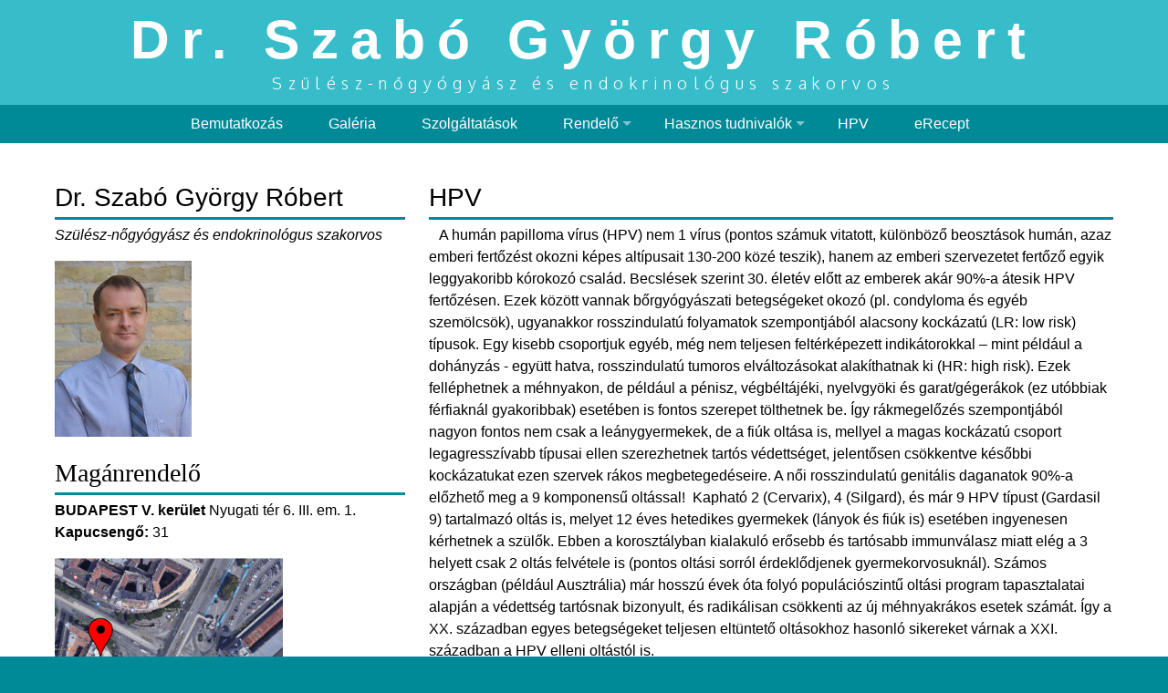

--- FILE ---
content_type: text/html; charset=UTF-8
request_url: https://drszabogyorgy.hu/hpv
body_size: 6924
content:
<html>
<head>
	<meta name="keywords" content="" />
	<meta http-equiv="content-type" content="text/html; charset=utf-8" />
		<title>HPV - Dr. Szabó György Róbert</title>
	<link href="https://fonts.googleapis.com/css?family=Oxygen:400,700,300" rel="stylesheet" type="text/css" />
	<link rel="stylesheet" href="https://cdnjs.cloudflare.com/ajax/libs/font-awesome/4.7.0/css/font-awesome.min.css">


	<link href="/templates/erodium-alap.css?v=2026-01-23v2" rel="stylesheet" type="text/css" media="all" />
	<link href="/css/grafikon.css?v=2026-01-23_xx" rel="stylesheet" type="text/css" media="all" />
	<link href="/css/jquery.qtip.css" rel="stylesheet" type="text/css" media="all" />
	<link href="/css/jquery.qtip.min.css" rel="stylesheet" type="text/css" media="all" />
	<link href="/css/superfish.css" rel="stylesheet" type="text/css" media="all" />
	<link href="/css/lightbox.css" rel="stylesheet" />


	<script src="/js/jquery-1.10.2.min.js"></script>
	<script src="/js/jquery-blink.js"></script>

	<script src="/js/jquery-ui.min.js"></script>
	<script src="/js/jquery.ui.touch-punch.min.js"></script>
	<script src="/js/jquery.cookie.js"></script>
	<script src="/js/jquery.qtip.js"></script>
	<script src="/js/jquery.autotab-1.1b.js"></script>
	<script src="/js/lightbox-2.6.min.js"></script>

	<script src="/js/superfish.js"></script>
	<script src="/js/hoverIntent.js"></script>
	<script src="/js/dygraph-combined.js"></script>
	<script src="/js/dygraph-guidelines.js"></script>

	<meta name="viewport" content="width=device-width, initial-scale=1">


	<script>
		jQuery(document).ready(function(){
			jQuery('ul.sf-menu').superfish({
				speed: 'fast',
				delay: 1,
				speed: 1,
			});
		});

		
			function toggleMobileMenu() {
				$("#menu-mobile-container").toggle();
			}
		
	</script>

	

		<script src="https://erodium.hu/js/info.js?v=%2026%01%23"></script>
		<link href="https://erodium.hu/css/rendelesek.css?v=%2026%01%23" rel="stylesheet" />
	

	<style>
		/*
#37BDCA
#FFFFFF

#008996
#FFFFFF

#00616A
#FFFFFF

#FFFFFF
#000000
*/


body {
	color: #000000;
	background: #008996;
}

a {
	color: black;
}

h1 {
	border-bottom: 3px solid #008996;
	text-shadow: 1px 1px 0px #FFFFFF;
}

#wrapper {
	background-color: #FFFFFF;
}


#logo {
	background: #37BDCA;
}

#site-logo a {
	color:#FFFFFF; 
}

#site-motto {
	color:#FFFFFF;
}

#menu-wrapper {
	background-color:#008996;
}

#menu a {
	color: #FFFFFF;
}

#menu a:hover {
	background-color: #00616A;
	color: #FFFFFF;
}

.sf-menu li {
	background-color: #008996;
}

.current_page_item  a  {
	background-color: #00616A;
	color: #FFFFFF;
}

.current_page_item {
	background-color: #00616A;
	color: #FFFFFF;
}

.submenu a {
	background-color:#008996;
	color: #FFFFFF
}

.submenu {
	/*background-color:#008996 !important;*/
}

.submenu .current_page_item a {
	background-color: #00616A;
	color: #FFFFFF;
}

.submenu a:hover{
	background-color: #00616A;
	color: #FFFFFF;
}

.selected-menu-item {
	color: #FFFFFF;
}

/* Mobile menu */

.menu-mobile-item a {
	color: #FFFFFF
}

#menu-mobile-top {
	background-color:#008996;
}

/* Footer */

#footer-bg {
	background-color:#008996;
	color: #FFFFFF
}

#footer-bg a {
	color: #FFFFFF
}

.mas-orvosok, .mas-orvosok a {
	background-color:#008996;
	color: #FFFFFF
}
	</style>
	</head>

	
	<body>
							<div id="menu-mobile-top" >
					<div class="menu-mobile-item">
						<a href="javascript:void" onclick="toggleMobileMenu()" title="Menü megjelenítése">&nbsp;<i class="fa fa-bars"></i> Menü</a>
					</div>
					<div id="menu-mobile-container">
						<div class="menu-mobile-item " style="padding-left:20px"><a href="/bemutatkozas" target="">Bemutatkozás</a></div><div class="menu-mobile-item " style="padding-left:20px"><a href="/galeria" target="">Galéria</a></div><div class="menu-mobile-item " style="padding-left:20px"><a href="/szolgaltatasok" target="">Szolgáltatások</a></div><div class="menu-mobile-item " style="padding-left:20px"><a href="/" target="">Rendelő</a></div><div class="menu-mobile-item " style="padding-left:40px"><a href="/" target="">Bejelentkezés, rendelési idők</a></div><div class="menu-mobile-item " style="padding-left:40px"><a href="/rendelo" target="">Rendelő, megközelítés</a></div><div class="menu-mobile-item " style="padding-left:40px"><a href="/arjegyzek" target="">Árjegyzék </a></div><div class="menu-mobile-item " style="padding-left:40px"><a href="/erecept" target="">eRecept</a></div><div class="menu-mobile-item " style="padding-left:20px"><a href="/hasznos-tudnivalok" target="">Hasznos tudnivalók</a></div><div class="menu-mobile-item " style="padding-left:40px"><a href="/hpv" target="">HPV</a></div><div class="menu-mobile-item " style="padding-left:40px"><a href="/mehnyak-rakszures" target="">Méhnyak rákszűrés</a></div><div class="menu-mobile-item " style="padding-left:40px"><a href="/hormonalis-fogamzasgatlas-es-trombozis" target="">Thrombózis kockázat hormonális fogamzásgátlás esetén</a></div><div class="menu-mobile-item " style="padding-left:40px"><a href="/terheleses-vercukor-vizsgalat" target="">Terheléses vércukor vizsgálat</a></div><div class="menu-mobile-item " style="padding-left:40px"><a href="/szuloszobai-es-korhazi-csomag" target="">Szülőszobai és kórházi csomag</a></div><div class="menu-mobile-item " style="padding-left:40px"><a href="/a-szulesrol" target="">A szülésről...</a></div><div class="menu-mobile-item " style="padding-left:40px"><a href="/terhesgondozas" target="">Terhesgondozás</a></div><div class="menu-mobile-item " style="padding-left:20px"><a href="/hpv" target="">HPV</a></div><div class="menu-mobile-item " style="padding-left:20px"><a href="/erecept" target="">eRecept</a></div>					</div>
				</div>

			
			<div id="wrapper" style="">



				<div id="logo" class="container">
					<div id="logo-inner">
						<div id="site-logo"><a href="/">
							<div style="">Dr. Szabó György Róbert</div>						</a></div>
						<div id="site-motto"><div style="">Szülész-nőgyógyász és endokrinológus szakorvos</div></div>
					</div>
				</div>

									<div id="menu-wrapper" style="position:relative;">
						<div id="menu" class="container" style="text-align:center;">
							<div style="display: inline-block;">
								<ul class="sf-menu"><li><a href="/bemutatkozas" target="">Bemutatkozás</a></li><li><a href="/galeria" target="">Galéria</a></li><li><a href="/szolgaltatasok" target="">Szolgáltatások</a></li><li><a href="/" target="">Rendelő</a><ul class="submenu"><li><a href="/" target="">Bejelentkezés, rendelési idők</a></li><li><a href="/rendelo" target="">Rendelő, megközelítés</a></li><li><a href="/arjegyzek" target="">Árjegyzék </a></li><li><a href="/erecept" target="">eRecept</a></li></ul></li><li><a href="/hasznos-tudnivalok" target="">Hasznos tudnivalók</a><ul class="submenu"><li><a href="/hpv" target="">HPV</a></li><li><a href="/mehnyak-rakszures" target="">Méhnyak rákszűrés</a></li><li><a href="/hormonalis-fogamzasgatlas-es-trombozis" target="">Thrombózis kockázat hormonális fogamzásgátlás esetén</a></li><li><a href="/terheleses-vercukor-vizsgalat" target="">Terheléses vércukor vizsgálat</a></li><li><a href="/szuloszobai-es-korhazi-csomag" target="">Szülőszobai és kórházi csomag</a></li><li><a href="/a-szulesrol" target="">A szülésről...</a></li><li><a href="/terhesgondozas" target="">Terhesgondozás</a></li></ul></li><li><a href="/hpv" target="">HPV</a></li><li><a href="/erecept" target="">eRecept</a></li></ul>							</div>
						</div>
					</div>
				

					<div id="page" class="container">
						
								<div id="content" >
									<div class="post"><h1>HPV</h1><p>&nbsp;&nbsp; A hum&aacute;n papilloma v&iacute;rus (HPV) nem 1 v&iacute;rus (pontos sz&aacute;muk vitatott, k&uuml;l&ouml;nb&ouml;ző beoszt&aacute;sok hum&aacute;n, azaz emberi fertőz&eacute;st okozni k&eacute;pes&nbsp;alt&iacute;pusait 130-200 k&ouml;z&eacute; teszik), hanem az emberi szervezetet fertőző egyik leggyakoribb k&oacute;rokoz&oacute; csal&aacute;d. Becsl&eacute;sek szerint 30. &eacute;let&eacute;v előtt az emberek ak&aacute;r 90%-a &aacute;tesik HPV fertőz&eacute;sen. Ezek k&ouml;z&ouml;tt vannak bőrgy&oacute;gy&aacute;szati betegs&eacute;geket okoz&oacute; (pl. condyloma &eacute;s egy&eacute;b szem&ouml;lcs&ouml;k), ugyanakkor rosszindulat&uacute; folyamatok szempontj&aacute;b&oacute;l alacsony kock&aacute;zat&uacute; (LR: low risk) t&iacute;pusok. Egy kisebb csoportjuk egy&eacute;b, m&eacute;g nem teljesen felt&eacute;rk&eacute;pezett indik&aacute;torokkal &ndash; mint p&eacute;ld&aacute;ul a doh&aacute;nyz&aacute;s - egy&uuml;tt hatva, rosszindulat&uacute; tumoros elv&aacute;ltoz&aacute;sokat alak&iacute;thatnak ki (HR: high risk). Ezek fell&eacute;phetnek a m&eacute;hnyakon, de p&eacute;ld&aacute;ul a p&eacute;nisz, v&eacute;gb&eacute;lt&aacute;j&eacute;ki, nyelvgy&ouml;ki &eacute;s garat/g&eacute;ger&aacute;kok (ez ut&oacute;bbiak f&eacute;rfiakn&aacute;l gyakoribbak) eset&eacute;ben is fontos szerepet t&ouml;lthetnek be. &Iacute;gy r&aacute;kmegelőz&eacute;s szempontj&aacute;b&oacute;l nagyon fontos nem csak a le&aacute;nygyermekek, de a fi&uacute;k olt&aacute;sa is, mellyel a magas kock&aacute;zat&uacute; csoport legagressz&iacute;vabb t&iacute;pusai ellen szerezhetnek tart&oacute;s v&eacute;detts&eacute;get, jelentősen cs&ouml;kkentve k&eacute;sőbbi kock&aacute;zatukat ezen szervek r&aacute;kos megbeteged&eacute;seire. A női rosszindulat&uacute; genit&aacute;lis daganatok 90%-a előzhető meg a 9 komponensű olt&aacute;ssal! &nbsp;Kaphat&oacute; 2 (Cervarix), 4 (Silgard), &eacute;s m&aacute;r 9 HPV t&iacute;pust (Gardasil 9) tartalmaz&oacute; olt&aacute;s is, melyet 12 &eacute;ves hetedikes gyermekek (l&aacute;nyok &eacute;s fi&uacute;k is) eset&eacute;ben&nbsp;ingyenesen k&eacute;rhetnek a sz&uuml;lők. Ebben a koroszt&aacute;lyban kialakul&oacute; erősebb &eacute;s tart&oacute;sabb immunv&aacute;lasz miatt el&eacute;g a 3 helyett csak 2 olt&aacute;s felv&eacute;tele is (pontos olt&aacute;si sorr&oacute;l &eacute;rdeklődjenek gyermekorvosukn&aacute;l). Sz&aacute;mos orsz&aacute;gban (p&eacute;ld&aacute;ul Ausztr&aacute;lia) m&aacute;r hossz&uacute; &eacute;vek &oacute;ta foly&oacute; popul&aacute;ci&oacute;szintű olt&aacute;si program tapasztalatai alapj&aacute;n a v&eacute;detts&eacute;g tart&oacute;snak bizonyult, &eacute;s radik&aacute;lisan cs&ouml;kkenti az &uacute;j m&eacute;hnyakr&aacute;kos esetek sz&aacute;m&aacute;t. &Iacute;gy a XX. sz&aacute;zadban egyes betegs&eacute;geket teljesen elt&uuml;ntető olt&aacute;sokhoz hasonl&oacute; sikereket v&aacute;rnak a XXI. sz&aacute;zadban a HPV elleni olt&aacute;st&oacute;l is.</p>

<p>&nbsp;&nbsp; A m&eacute;hsz&aacute;jon k&eacute;t fő sz&ouml;vett&iacute;pus tal&aacute;lkozik: a felsz&iacute;nen a h&uuml;vely felől l&aacute;that&oacute; t&ouml;bbr&eacute;tegű, el nem szarusod&oacute; laph&aacute;m, &eacute;s a m&eacute;hnyakat fedő egyr&eacute;tegű hengerh&aacute;m. A k&eacute;t sz&ouml;vett&iacute;pus tal&aacute;lkoz&aacute;sa akt&iacute;v sejtoszt&oacute;d&aacute;s ter&uuml;lete, &iacute;gy optim&aacute;lis hely a v&iacute;rusok szaporod&aacute;s&aacute;ra. Ha magas kock&aacute;zat&uacute; (hrHPV) fertőz&eacute;s l&eacute;p fel ezen a ter&uuml;leten, azt az immunrendszer az esetek nagy r&eacute;sz&eacute;ben kb. 12-18 h&oacute;nap alatt onnan elimin&aacute;lja, a fertőz&eacute;st megsz&uuml;nteti. Azaz a hrHPV positivit&aacute;s NEM jelent automatikusan k&eacute;sőbbi r&aacute;kos megbeteged&eacute;st.</p>

<p>&nbsp;&nbsp; Ugyanakkor az esetek egy r&eacute;sz&eacute;ben (8-10%) a hrHPV k&oacute;ros sejtfolyamatokat ind&iacute;t el. Ez t&ouml;rt&eacute;nhet a primer fertőz&eacute;st k&ouml;vetően, de ak&aacute;r &eacute;vtizedek m&uacute;lva is, mivel a v&iacute;rus a sejtekben &bdquo;alv&oacute;&rdquo; form&aacute;ban perziszt&aacute;lhat, &eacute;s k&eacute;sőbb aktiv&aacute;l&oacute;dhat. Azaz monog&aacute;m kapcsolatban is megjelenhet kor&aacute;bbi negat&iacute;v szűr&eacute;st k&ouml;vetően, egy ak&aacute;r 15-20 &eacute;vvel ezelőtti fertőz&eacute;s k&ouml;vetkezt&eacute;ben! Jelen tud&aacute;sunk szerint szexu&aacute;lis kapcsolat &bdquo;bőr-bőr kontaktus&rdquo; kell hozz&aacute;, azaz f&uuml;rdőben, uszodai v&iacute;zzel val&oacute; &aacute;tviteltől nem kell tartani, de pl. k&ouml;z&ouml;s&nbsp;t&ouml;r&uuml;lk&ouml;ző haszn&aacute;lat&aacute;val val&oacute; fertőz&eacute;s &aacute;tvitel felmer&uuml;lt, b&aacute;r erre&nbsp;m&eacute;g nincsenek egy&eacute;rtelmű bizony&iacute;t&eacute;kok.</p>

<p>&nbsp; A k&oacute;ros folyamatokat elind&iacute;t&oacute; HPV fertőz&eacute;sek időben val&oacute; felismer&eacute;se a nőgy&oacute;gy&aacute;szati vizsg&aacute;latok c&eacute;lja. A fent eml&iacute;tett k&eacute;t sz&ouml;vett&iacute;pust sz&eacute;tv&aacute;lasztva a laph&aacute;mr&aacute;kok 95-99%-&aacute;n&aacute;l HPV induk&aacute;lta folyamatr&oacute;l van sz&oacute;, a mirigyh&aacute;m eredet eset&eacute;n ez az ar&aacute;ny kevesebb. &Iacute;gy sajnos <strong>csak HPV szűr&eacute;ssel nem ismerhető fel az &ouml;sszes m&eacute;hnyakr&aacute;kos eset,</strong> k&uuml;l&ouml;n&ouml;sen a mirigyh&aacute;m eredetűek.</p>

<p>&nbsp;&nbsp; A m&aacute;r kiszűrt hrHPV pozit&iacute;v esetekben a szorosabb megfigyel&eacute;s aj&aacute;nlott. Jelenleg egy&eacute;rtelműen igazolt (&bdquo;evidence based&rdquo;) hat&aacute;ssal rendelkező kezel&eacute;s nincs a HPV fertőz&eacute;s gy&oacute;gy&iacute;t&aacute;s&aacute;ra. &Iacute;gy p&eacute;ld&aacute;ul a felső l&eacute;g&uacute;ti v&iacute;rusfertőz&eacute;sekben hat&aacute;sos Isoprinosine kezel&eacute;s, a m&eacute;hnyak h&aacute;mr&eacute;teg&eacute;ben fenn&aacute;ll&oacute; HPV-re a kezeletlen esetekkel &ouml;sszevetve egy&eacute;rtelmű&nbsp;pozit&iacute;v ter&aacute;pi&aacute;s hat&aacute;ssal nem j&aacute;r. Ez egy &uacute;gynevezett &bdquo;nem specifikus immunmodulatios&rdquo; kezel&eacute;s, de a HPV fertőz&eacute;sre nincs garant&aacute;lt hat&aacute;soss&aacute;ga, illetve esetleges nem k&iacute;v&aacute;natos mell&eacute;khat&aacute;sokkal is j&aacute;rhat&nbsp;(pl. h&uacute;gysavszint emelked&eacute;se, tart&oacute;s kezel&eacute;s sor&aacute;n vesekők&eacute;pződ&eacute;s, t&uacute;l&eacute;rz&eacute;kenys&eacute;gi reakci&oacute;k, stb.) Ezek figyelembe v&eacute;tel&eacute;vel ugyanakkor tart&oacute;san perziszt&aacute;l&oacute; (fenn&aacute;ll&oacute;) HPV fertőz&eacute;sek eset&eacute;ben megk&iacute;s&eacute;relhető alkalmaz&aacute;sa.</p>

<p>Megk&iacute;s&eacute;relhető tov&aacute;bb&aacute; tart&oacute;s (3-6 h&oacute;nap) lok&aacute;lis h&uuml;velyi kezel&eacute;sek (pl. Papilocare, Deflagyn, stb.), melyek szint&eacute;n nem a HPV-re egy&eacute;rtelműen hat&aacute;sos antivir&aacute;lis gy&oacute;gyszert, hanem t&ouml;bb antioxid&aacute;ns, illetve h&aacute;mregeneratiot seg&iacute;tő hat&oacute;anyagot tartalmaznak.&nbsp;</p>

<p>&Aacute;ltal&aacute;noss&aacute;gban &eacute;letm&oacute;dv&aacute;lt&aacute;s (pl. az esetleges doh&aacute;nyz&aacute;s abbahagy&aacute;sa), promiszkuit&aacute;s (partnerek v&aacute;ltogat&aacute;s&aacute;nak) ker&uuml;l&eacute;se, immunrendszer erős&iacute;t&eacute;se javasolhat&oacute; (p&eacute;ld&aacute;ul grapefruit mag). A jelenleg kaphat&oacute; HPV elleni olt&aacute;sok a megelőz&eacute;sre kiv&aacute;l&oacute;ak, de a m&aacute;r fenn&aacute;ll&oacute; fertőz&eacute;sre sajnos nem igazol&oacute;dott pozit&iacute;v hat&aacute;suk. Előrehaladott kutat&aacute;sok zajlanak &bdquo;ter&aacute;pi&aacute;s HPV olt&aacute;sok&rdquo; kifejleszt&eacute;s&eacute;re, de ezek megjelen&eacute;se a gy&oacute;gyszert&aacute;rakban csak &eacute;vek m&uacute;lva v&aacute;rhat&oacute;.</p>

<p>&nbsp;&nbsp; A fentebb eml&iacute;tett sz&eacute;lesk&ouml;rű &aacute;tfertőz&ouml;tts&eacute;g miatt 30 &eacute;ves kor alatt a HPV tipiz&aacute;l&aacute;s nem el&eacute;gg&eacute; specifikus vizsg&aacute;lat (nagysz&aacute;m&uacute; pozit&iacute;v eset), ez&eacute;rt a fiatalabb koroszt&aacute;lyban tov&aacute;bbra is csak az &eacute;ves m&eacute;hnyak r&aacute;kszűr&eacute;st javasoljuk, tipiz&aacute;l&aacute;s csak a k&oacute;ros r&aacute;kszűr&eacute;sek eset&eacute;ben j&ouml;n sz&oacute;ba. A c&eacute;lzott <strong><u>HPV kimutat&aacute;s</u></strong><u> <strong>30 &eacute;v felett 3-4 &eacute;vente aj&aacute;nlott</strong></u>, a HPV negat&iacute;v rosszindulat&uacute; m&eacute;hnyak folyamatok (főleg mirigyh&aacute;m eredetűek) &eacute;s egy&eacute;b nőgy&oacute;gy&aacute;szati betegs&eacute;gek kiszűr&eacute;s&eacute;t c&eacute;lz&oacute; <strong><u>&eacute;ves nőgy&oacute;gy&aacute;szati vizsg&aacute;latok mellett</u>. </strong>A&nbsp;&quot;high risk&nbsp;HPV14 PCR&quot; tipiz&aacute;l&aacute;s sor&aacute;n a 16, 18, 31, 33, 35, 39, 45, 51, 52, 56, 58, 59, 66, 68 t&iacute;pusok ker&uuml;lnek kimutat&aacute;sra. Ig&eacute;ny szerint k&eacute;rhető &quot;HPV28 PCR&quot; vizsg&aacute;lat is, melynek sor&aacute;n a &quot;high risk&quot; HPV&nbsp;mellett&nbsp;az alacsony kock&aacute;zat&uacute;, rosszindulat&uacute; dagantokat nem, csak szem&ouml;lcs&ouml;ket okoz&oacute; &quot;low risk&quot; HPV t&iacute;pusok szűr&eacute;se is megt&ouml;rt&eacute;nik speci&aacute;lis PCR vizsg&aacute;lattal. (HR HPV-t&iacute;pusok (magas kock&aacute;zat&uacute;): 16, 18, 26, 31, 33, 35, 39, 45, 51, 52, 53, 56, 58, 59, 66, 68, 69, 73, 82 LR HPV-t&iacute;pusok (alacsony kock&aacute;zat&uacute;): 6, 11, 40, 42, 43, 44, 54, 61, 70)</p>

<p>&nbsp; &nbsp;A&nbsp;mintav&eacute;telt k&eacute;rhetik a rendelőnkben. A vizsg&aacute;lat a m&eacute;hnyak r&aacute;kszűr&eacute;s&eacute;vel azonos m&oacute;don, &eacute;s azzal egy&uuml;tt lev&eacute;ve is&nbsp;t&ouml;rt&eacute;nhet, &iacute;gy tov&aacute;bbi kellemetlens&eacute;ggel nem j&aacute;r</p>

<p>&nbsp;&nbsp;&nbsp; A 30 &eacute;ves kor felett kiszűrt hrHPV pozitivit&aacute;s eset&eacute;n szorosabb nőgy&oacute;gy&aacute;szati k&ouml;vet&eacute;s, &eacute;s egy &eacute;v m&uacute;lva a HPV tipiz&aacute;l&aacute;s ism&eacute;tl&eacute;se javasolt. Ter&aacute;pi&aacute;s lehetős&eacute;gekről - illetve azok hi&aacute;ny&aacute;r&oacute;l - feljebb m&aacute;r sz&oacute;t ejtett&uuml;nk.</p>

		<script>
			$(document).ready(function(){
				$.ajax(
				{	url:"/stats.php",
					method: "get",
					data: "path=/hpv&referer="
				}
		);
			});
		</script>
		</div></div><div class="sidebar"><h1>Dr. Szab&oacute; Gy&ouml;rgy R&oacute;bert</h1>

<p><em>Sz&uuml;l&eacute;sz-nőgy&oacute;gy&aacute;sz &eacute;s&nbsp;endokrinol&oacute;gus szakorvos</em></p>

<p><img alt="" src="https://static.erodium.hu/drszabogyorgy.hu/images/drszabogyorgy.jpg" style="width: 150px; height: 193px;" /></p>

<h1 id="rendelo" style="font-family: verdana; background-color: rgb(255, 255, 255);">Mag&aacute;nrendelő</h1>

<p><b>BUDAPEST&nbsp;V. ker&uuml;let&nbsp;</b>Nyugati t&eacute;r 6. III. em. 1.<br />
<b>Kapucsengő:</b>&nbsp;31</p>

<p><a href="https://www.google.com/maps/place/Budapest,+Nyugati+tér+6,+1055/@47.510485,19.0525123,17z/data=!3m1!4b1!4m5!3m4!1s0x4741dc0da536b163:0x3f0b1823480fda49!8m2!3d47.510485!4d19.054701"><img alt="" src="https://static.erodium.hu/drszabogyorgy.hu/images/terkep.png" style="width: 250px; height: 188px;" /></a></p>

<h1 id="kapcsolat" style="font-family: verdana; background-color: rgb(255, 255, 255);">Bejelentkez&eacute;s</h1>

<p><strong>Papp Csilla</strong><br />
<strong>Telefon</strong>: +36 (30) 396 4920</p>
</div>					</div>


			</div>
			<div id="footer-bg" style="">
				<div id="footer-content" class="container">
					<p>Copyright Dr. Szabó György Róbert 2026.
                <br>Az oldalt az <a href="/erodium-honlapok">Erodium Orvosi Betegirányító Rendszer</a> működteti.
                </p>
				</div>
			</div>
		</body>
	</html>
